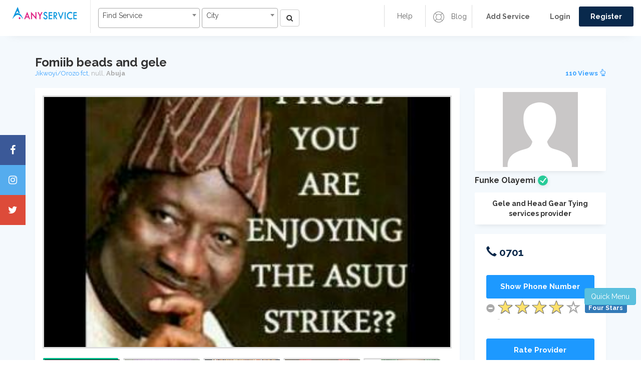

--- FILE ---
content_type: text/html; charset=UTF-8
request_url: https://anyservice.ng/services/1196/Fomiib-beads-and-gele
body_size: 17933
content:
<!DOCTYPE html>
<html lang="en">
   <head>
      <meta charset="UTF-8">
     <title>Fomiib beads and gele, use the professional services of Funke Olayemi |  Anyservice null, Abuja state</title>
	 <link rel="canonical" href="https://anyservice.ng/services/1196/Fomiib-beads-and-gele">
 <link rel="shortcut icon" href="/images/icon.png">
 <meta name="robots" content="index,follow"/>
<meta property="og:title" content="Fomiib beads and gele" />
<meta property="og:image" content="/upload/images/536994_631730683524280_1411353159_n.jpg" />
 <meta property="og:url" content="https://anyservice.ng/services/1196/Fomiib-beads-and-gele">
 <meta property="og:description" content="Fomiib beads and gele is a service1 provided by Funke Olayemi on anyservice, Am a professional beader and Gele (auto-gele)At fomiib we specialize on making a standard and unique designs for you to rock to that special OWAMBE.We&#039;re always @ your Service.">
 
 <script async src="https://pagead2.googlesyndication.com/pagead/js/adsbygoogle.js?client=ca-pub-3791929669591637"
     crossorigin="anonymous"></script>
 
 <script async src="https://pagead2.googlesyndication.com/pagead/js/adsbygoogle.js"></script>
<script>
  (adsbygoogle = window.adsbygoogle || []).push({
    google_ad_client: "ca-pub-3791929669591637",
    enable_page_level_ads: true
  });
</script>

 <style>
                         .newh2 {
  overflow: hidden;
  width: 100%;
  display: -webkit-box;
  -webkit-line-clamp: 2;
  -webkit-box-orient: vertical;
}

      .newh3 {
  overflow: hidden;
  width: 100%; 
  -webkit-line-clamp: 4;
  -webkit-box-orient: vertical;
}

                     </style>

<meta name="keywords" content="Beauty and Fashion services in anyservice Nigeria, electricians in anyservice.ng, hair dresser, phone repairs, car repairs, laptop repairs, legal practitioners, plumber, clothing, hair stylist 
Artisans in Nigeria, Gele and Head Gear Tying service1 providers in anyservice, Home Services, Electronics & Appliances, Mechanical And Fabrication, Event Planning Services " />
<meta name="description" content="Fomiib beads and gele is a service1 provided by Funke Olayemi on anyservice, Am a professional beader and Gele (auto-gele)At fomiib we specialize on making a standard and unique designs for you to rock to that special OWAMBE.We&#039;re always @ your Service.">

      <meta http-equiv="X-UA-Compatible" content="IE=edge">
      <!--enable mobile device-->
      <meta name="viewport" content="width=device-width, initial-scale=1">
     <!--fontawesome css-->
      <!-- <link defer rel="stylesheet" href="/newFiles/css/font-awesome.min.css"> -->
      <!-- <link rel="stylesheet" href="https://cdnjs.cloudflare.com/ajax/libs/font-awesome/5.15.3/css/fontawesome.min.css" integrity="sha512-OdEXQYCOldjqUEsuMKsZRj93Ht23QRlhIb8E/X0sbwZhme8eUw6g8q7AdxGJKakcBbv7+/PX0Gc2btf7Ru8cZA==" crossorigin="anonymous" referrerpolicy="no-referrer" /> -->
      <!-- <link rel="stylesheet" href="https://cdn.jsdelivr.net/npm/@fortawesome/fontawesome-free@5.15.3/css/fontawesome.min.css" integrity="undefined" crossorigin="anonymous"> -->
      <!--bootstrap css-->
      <!-- <link rel="stylesheet" href="/newFiles/css/bootstrap.min.css"> -->
      <!-- <link defer rel="stylesheet" href="https://maxcdn.bootstrapcdn.com/bootstrap/3.3.7/css/bootstrap.min.css" integrity="sha384-BVYiiSIFeK1dGmJRAkycuHAHRg32OmUcww7on3RYdg4Va+PmSTsz/K68vbdEjh4u" crossorigin="anonymous"> -->
      <!--main css-->
      <!-- <link defer rel="stylesheet" href="/newFiles/css/style.css"> -->
      <!--responsive css-->
      <!-- <link defer rel="stylesheet" href="/newFiles/css/responsive.css"> -->
      <!-- <link rel="stylesheet" href="/newFiles/css/anyservice.ng_critical_min.css"> -->
      <link rel="stylesheet" href="/newFiles/css/anyservice.ng_app_min.css">
	  
	  <!--main js--> 
	  <!-- <script src="/newFiles/js/jquery-1.12.4.min.js"></script>  -->
      <script src="https://code.jquery.com/jquery-1.12.4.min.js" integrity="sha256-ZosEbRLbNQzLpnKIkEdrPv7lOy9C27hHQ+Xp8a4MxAQ=" crossorigin="anonymous"></script>
      <!--bootstrap js--> 
      <!-- <script src="/newFiles/js/bootstrap.min.js"></script>  -->
      <script defer src="https://maxcdn.bootstrapcdn.com/bootstrap/3.3.7/js/bootstrap.min.js" integrity="sha384-Tc5IQib027qvyjSMfHjOMaLkfuWVxZxUPnCJA7l2mCWNIpG9mGCD8wGNIcPD7Txa" crossorigin="anonymous"></script>
	  
	  <!-- <link defer href="https://cdnjs.cloudflare.com/ajax/libs/select2/4.0.6-rc.0/css/select2.min.css" rel="stylesheet" /> -->
<script defer src="https://cdnjs.cloudflare.com/ajax/libs/select2/4.0.6-rc.0/js/select2.min.js"></script>

	
	<script defer>
$(document).ready(function() {
    $('.js-example-basic-single').select2();
	$('.js-example-basic-single1').select2();
});
</script>	    
		
		<!-----------for rating-------------------->
<link rel="stylesheet" href="https://cdnjs.cloudflare.com/ajax/libs/bootstrap-star-rating/4.0.2/css/star-rating.min.css" />
<script src="https://cdnjs.cloudflare.com/ajax/libs/bootstrap-star-rating/4.0.2/js/star-rating.min.js"></script>
<!-----------rating  End-------------------->
		<style>
		.span-f{
			float:right
		}
		.p-events{
			pointer-events:none;
		}
		.chat-butt{
			background:#1d99ff;color:white;
		}
		.chat-butt:hover{
			color:white;
		}
		.like-list ul li{
			margin-right:5px;
		}
		.last-li{
			margin-left:14px;
		}
		.p-img{
			text-align:center;
		}
		.price-box-right a{
			background:#1d99ff;
		}
		.rate-button
		{
			background:#1d99ff
		}
		.price-box-right h5{
			color:rgb(29, 153, 255);
		}
		.tag-header{
			text-align:center;margin:10px;
		}
		.prod-btn a{
			margin:5px;
		}
		.safety-tips{
			color:#626262;
		}
		.feed-back-form{
			display:none;
		}
		.product-content{
			margin-top:5px;
		}
		.d-ul{
			padding-right:10px;
		}
		.product-content i{
			color:#f8ce0b;
		}
		.comment-span{
			cursor:pointer;
		}
		.comment-img{
			width:50px;height:50px;
		}
		.comment-img img{
			width:100%;height:100%;
		}
		.service1-H1{
			font-size:20px;
		}
		.stuff-butt{
			float:left;
		}
		
		.service1-H1 {
    display: flex;
    justify-content: space-between; /* pushes title left, badge right */
    align-items: center;
    font-size: 24px;
    font-weight: bold;
}

/* style the badge */
.badge-level {
    font-size: 14px;
    padding: 6px 10px;
    border-radius: 12px;
    background-color: #007bff; /* default color */
    color: #fff;
    white-space: nowrap;
}

		</style>
   </head>
   <body>
      <script>
  window.fbAsyncInit = function() {
    FB.init({
      appId      : '{588738994984886}',
      cookie     : true,
      xfbml      : true,
      version    : '{v3.3}'
    });
      
    FB.AppEvents.logPageView();   
      
  };

  (function(d, s, id){
     var js, fjs = d.getElementsByTagName(s)[0];
     if (d.getElementById(id)) {return;}
     js = d.createElement(s); js.id = id;
     js.src = "https://connect.facebook.net/en_US/sdk.js";
     fjs.parentNode.insertBefore(js, fjs);
   }(document, 'script', 'facebook-jssdk'));
</script>

<script>
    var csrftoken = 'VVP4qCnY4069KkAI6NxSgiVZ8hYGgxNYbjA5wM3W';
	var linkingPage = "https://anyservice.ng/services/1196/Fomiib-beads-and-gele";//used for TA
</script>
<style>
.adContainer {
  position: relative;
}
.adContainer .btn {
  position: absolute;
  left: 0%;
}
</style>
<style>
 
@media (max-width: 1020px){
	.icon-bar {
		display:none;
	}
}
.icon-bar {
  position: fixed;
  top: 50%;
  z-index:1500;
  -webkit-transform: translateY(-50%);
  -ms-transform: translateY(-50%);
  transform: translateY(-50%);
}

.icon-bar a {
  display: block;
  text-align: center;
  padding: 16px;
  transition: all 0.3s ease;
  color: white;
  font-size: 20px;
}

.icon-bar a:hover {
  background-color: #000;
}

.facebook {
  background: #3B5998;
  color: white;
}

.twitter {
  background: #55ACEE;
  color: white;
}

.google {
  background: #dd4b39;
  color: white;
}

.linkedin {
  background: #007bb5;
  color: white;
}

.youtube {
  background: #bb0000;
  color: white;
}

.content {
  margin-left: 75px;
  font-size: 30px;
}
#logout-form{
	display: none;
}

.select2-container .select2-selection {
  height: 40px; 
}
</style>
	  
			 <header class="top-head">
         <!-- Static navbar -->
         <nav class="navbar navbar-default">
            <div class="container-fluid">
               <div class="row">
                  <div class="col-md-7 col-sm-12 left-rs">
                     <div class="navbar-header">
                        <button type="button" id="top-menu" class="navbar-toggle collapsed" data-toggle="collapse" data-target="#navbar" aria-expanded="false"> 
                        <span class="sr-only">Toggle navigation</span> 
                        <span class="icon-bar"></span> 
                        <span class="icon-bar"></span> 
                        <span class="icon-bar"></span> 
                        </button>
                       <h1> <a href="/" class="navbar-brand"><img src="/images/logo.png" alt="anyservice.ng" /></a></h1>
                     </div> 
                     <form class="navbar-form navbar-left web-sh" action="https://anyservice.ng/searchresults" method="post">
                        <div class="form">
					   <img src="/images/icon.png" alt="anyservice img"/> 
					   <input type="hidden" name="_token" value="VVP4qCnY4069KkAI6NxSgiVZ8hYGgxNYbjA5wM3W">
                           <select class="js-example-basic-single1" name="service" style="width:40%;" >
						  <option value="AL">Find Service</option>
							...
										       <option value="Actor">Actor</option>
					   				       <option value="Advertising Agency">Advertising Agency</option>
					   				       <option value="Affiliate Marketing">Affiliate Marketing</option>
					   				       <option value="Airport Pickup">Airport Pickup</option>
					   				       <option value="Aluminium &amp; Metallic Fabrication">Aluminium &amp; Metallic Fabrication</option>
					   				       <option value="Animal Feed Processor">Animal Feed Processor</option>
					   				       <option value="Architect">Architect</option>
					   				       <option value="Artist (Fine and Applied)">Artist (Fine and Applied)</option>
					   				       <option value="Bartender or Waiter or Waitress">Bartender or Waiter or Waitress</option>
					   				       <option value="Bead Maker">Bead Maker</option>
					   				       <option value="Birthdays">Birthdays</option>
					   				       <option value="Body Guard">Body Guard</option>
					   				       <option value="Borehole Drilling &amp; Water Treatment">Borehole Drilling &amp; Water Treatment</option>
					   				       <option value="Branding - Business or Personal">Branding - Business or Personal</option>
					   				       <option value="Bricklayer &amp; Mason">Bricklayer &amp; Mason</option>
					   				       <option value="Building Carpentry">Building Carpentry</option>
					   				       <option value="Building Engineer">Building Engineer</option>
					   				       <option value="Business &amp; Company Registration">Business &amp; Company Registration</option>
					   				       <option value="Business Branding">Business Branding</option>
					   				       <option value="Business Training and Consultancy">Business Training and Consultancy</option>
					   				       <option value="Cake Baking">Cake Baking</option>
					   				       <option value="Car &amp; Personal Driver">Car &amp; Personal Driver</option>
					   				       <option value="Car Air Conditioner (AC) Electrician">Car Air Conditioner (AC) Electrician</option>
					   				       <option value="Car and Auto Electrician">Car and Auto Electrician</option>
					   				       <option value="Car Hire">Car Hire</option>
					   				       <option value="Car Painting">Car Painting</option>
					   				       <option value="Car Repair &amp; Mechanic">Car Repair &amp; Mechanic</option>
					   				       <option value="Car Wash">Car Wash</option>
					   				       <option value="Carpenter &amp; Furniture Maker">Carpenter &amp; Furniture Maker</option>
					   				       <option value="Catering">Catering</option>
					   				       <option value="CCTV &amp; Security Installation">CCTV &amp; Security Installation</option>
					   				       <option value="Chef">Chef</option>
					   				       <option value="Cloth Branding">Cloth Branding</option>
					   				       <option value="Comedian &amp; MC">Comedian &amp; MC</option>
					   				       <option value="Computer Centre &amp; Cyber Cafe">Computer Centre &amp; Cyber Cafe</option>
					   				       <option value="Computer Repairs">Computer Repairs</option>
					   				       <option value="Conference">Conference</option>
					   				       <option value="Content Writer &amp; Editor">Content Writer &amp; Editor</option>
					   				       <option value="Dancer">Dancer</option>
					   				       <option value="Day Care">Day Care</option>
					   				       <option value="Delivery and Courier Services">Delivery and Courier Services</option>
					   				       <option value="Dentist">Dentist</option>
					   				       <option value="Disc Jockey (DJ)">Disc Jockey (DJ)</option>
					   				       <option value="Driving School">Driving School</option>
					   				       <option value="Dry Cleaning">Dry Cleaning</option>
					   				       <option value="DSTV &amp; GOtv &amp; Cable Technician">DSTV &amp; GOtv &amp; Cable Technician</option>
					   				       <option value="Electronics Repair Electrician">Electronics Repair Electrician</option>
					   				       <option value="Epoxy Flooring">Epoxy Flooring</option>
					   				       <option value="Errand Boy or Girl">Errand Boy or Girl</option>
					   				       <option value="Event &amp; Wedding Rentals">Event &amp; Wedding Rentals</option>
					   				       <option value="Event Cleaning">Event Cleaning</option>
					   				       <option value="Event Decoration">Event Decoration</option>
					   				       <option value="Event Planner">Event Planner</option>
					   				       <option value="Extra Moral Classes">Extra Moral Classes</option>
					   				       <option value="Eye Doctor">Eye Doctor</option>
					   				       <option value="Fashion Class">Fashion Class</option>
					   				       <option value="Fashion Designer">Fashion Designer</option>
					   				       <option value="Financial Auditor">Financial Auditor</option>
					   				       <option value="Food Delivery or Shopping">Food Delivery or Shopping</option>
					   				       <option value="Food Processing">Food Processing</option>
					   				       <option value="Fumigation &amp; Pest Control">Fumigation &amp; Pest Control</option>
					   				       <option value="Gardener">Gardener</option>
					   				       <option value="Gardener">Gardener</option>
					   				       <option value="Gele and Head Gear Tying">Gele and Head Gear Tying</option>
					   				       <option value="Generator Repairs">Generator Repairs</option>
					   				       <option value="Graphics Designer &amp; 3D Animation">Graphics Designer &amp; 3D Animation</option>
					   				       <option value="Gym and Fitness Trainer">Gym and Fitness Trainer</option>
					   				       <option value="Herbalist or Traditional Doctor">Herbalist or Traditional Doctor</option>
					   				       <option value="Home &amp; Office Cleaning">Home &amp; Office Cleaning</option>
					   				       <option value="Home Wiring Electrician">Home Wiring Electrician</option>
					   				       <option value="House &amp; Estate Agents">House &amp; Estate Agents</option>
					   				       <option value="House painting">House painting</option>
					   				       <option value="House Roofing">House Roofing</option>
					   				       <option value="Industrial Machine Engineer">Industrial Machine Engineer</option>
					   				       <option value="Interior &amp; Exterior Decoration">Interior &amp; Exterior Decoration</option>
					   				       <option value="Interpreter or Translator">Interpreter or Translator</option>
					   				       <option value="IT &amp; Computer Class">IT &amp; Computer Class</option>
					   				       <option value="IT Services">IT Services</option>
					   				       <option value="Job Vacancy">Job Vacancy</option>
					   				       <option value="Keke Repair">Keke Repair</option>
					   				       <option value="Land Surveyor">Land Surveyor</option>
					   				       <option value="Language Class">Language Class</option>
					   				       <option value="Lawyer &amp; Legal Assistant">Lawyer &amp; Legal Assistant</option>
					   				       <option value="Maid &amp; House Servant">Maid &amp; House Servant</option>
					   				       <option value="Makeup &amp; Beauty Class">Makeup &amp; Beauty Class</option>
					   				       <option value="Makeup Artist">Makeup Artist</option>
					   				       <option value="Manicurist &amp; Pedicurist">Manicurist &amp; Pedicurist</option>
					   				       <option value="Manual Labour">Manual Labour</option>
					   				       <option value="Manual Labour">Manual Labour</option>
					   				       <option value="Massage and Spa">Massage and Spa</option>
					   				       <option value="Medical Doctor">Medical Doctor</option>
					   				       <option value="Medical Laboratory">Medical Laboratory</option>
					   				       <option value="Medical Scan">Medical Scan</option>
					   				       <option value="Men Salon &amp; Barber">Men Salon &amp; Barber</option>
					   				       <option value="Mobile Phone Repairs">Mobile Phone Repairs</option>
					   				       <option value="Model">Model</option>
					   				       <option value="Motorcycle Mechanic">Motorcycle Mechanic</option>
					   				       <option value="Music &amp; Movie Production">Music &amp; Movie Production</option>
					   				       <option value="Music Teachers">Music Teachers</option>
					   				       <option value="Nanny and Baby Sitting">Nanny and Baby Sitting</option>
					   				       <option value="Nurse">Nurse</option>
					   				       <option value="Nutritionist or Dietitian">Nutritionist or Dietitian</option>
					   				       <option value="Online Recharge and Subscription">Online Recharge and Subscription</option>
					   				       <option value="Other Domestic Services">Other Domestic Services</option>
					   				       <option value="Other Educationals">Other Educationals</option>
					   				       <option value="Other Estate Services">Other Estate Services</option>
					   				       <option value="Other Event Sevices">Other Event Sevices</option>
					   				       <option value="Other Mechanical Services">Other Mechanical Services</option>
					   				       <option value="Other Mobile Services">Other Mobile Services</option>
					   				       <option value="Other Services">Other Services</option>
					   				       <option value="Other Taxi Services">Other Taxi Services</option>
					   				       <option value="Others Auto Repairs">Others Auto Repairs</option>
					   				       <option value="Others Beauty Services">Others Beauty Services</option>
					   				       <option value="Panel Beater">Panel Beater</option>
					   				       <option value="Pharmacist">Pharmacist</option>
					   				       <option value="Photography &amp; Videography">Photography &amp; Videography</option>
					   				       <option value="Plumbing">Plumbing</option>
					   				       <option value="POP Installation">POP Installation</option>
					   				       <option value="Presenter">Presenter</option>
					   				       <option value="Printer">Printer</option>
					   				       <option value="Property Caretakers">Property Caretakers</option>
					   				       <option value="Property Lawyers">Property Lawyers</option>
					   				       <option value="Psychologist &amp; Counselor">Psychologist &amp; Counselor</option>
					   				       <option value="Quantity Surveyor">Quantity Surveyor</option>
					   				       <option value="Quick Taxi">Quick Taxi</option>
					   				       <option value="Refrigerator and AC Repairs">Refrigerator and AC Repairs</option>
					   				       <option value="Sales Representative">Sales Representative</option>
					   				       <option value="Secretary &amp; Receptionist &amp; Clerk">Secretary &amp; Receptionist &amp; Clerk</option>
					   				       <option value="Security or Gate Man">Security or Gate Man</option>
					   				       <option value="Shipping &amp; Freight Forwarding">Shipping &amp; Freight Forwarding</option>
					   				       <option value="Shoe Maker or Cobbler">Shoe Maker or Cobbler</option>
					   				       <option value="Singer">Singer</option>
					   				       <option value="Social Media Influencer">Social Media Influencer</option>
					   				       <option value="Social Media Manager">Social Media Manager</option>
					   				       <option value="Software Developer">Software Developer</option>
					   				       <option value="Solar &amp; Inverter Installation">Solar &amp; Inverter Installation</option>
					   				       <option value="Sound Engineer">Sound Engineer</option>
					   				       <option value="Special Subject Teachers">Special Subject Teachers</option>
					   				       <option value="Stamp &amp; Award &amp; Seal Maker">Stamp &amp; Award &amp; Seal Maker</option>
					   				       <option value="Tailor">Tailor</option>
					   				       <option value="Tile Installation">Tile Installation</option>
					   				       <option value="Travel Agent">Travel Agent</option>
					   				       <option value="Truck &amp; Trailer Hire">Truck &amp; Trailer Hire</option>
					   				       <option value="Trucks And Trailers Mechanic">Trucks And Trailers Mechanic</option>
					   				       <option value="Usher &amp; Event Staffing">Usher &amp; Event Staffing</option>
					   				       <option value="Veterinarian">Veterinarian</option>
					   				       <option value="VIP Cab">VIP Cab</option>
					   				       <option value="Vulcanizer">Vulcanizer</option>
					   				       <option value="Wall paper &amp; 3D Wall panel Installation">Wall paper &amp; 3D Wall panel Installation</option>
					   				       <option value="Web Designer &amp; Developer">Web Designer &amp; Developer</option>
					   				       <option value="Wedding">Wedding</option>
					   				       <option value="Welding Fabrication">Welding Fabrication</option>
					   				       <option value="Wheel Balancing and Alignment">Wheel Balancing and Alignment</option>
					   				       <option value="Women Salon &amp; Hair Stylist">Women Salon &amp; Hair Stylist</option>
					   						</select>
 						
						<select class="js-example-basic-single" name="city" style="width:30%;">
						  <option value="AL"> City</option>
							...
						 				       <option value="Aba">Aba</option>
					   				       <option value="Abakaliki">Abakaliki</option>
					   				       <option value="Abakpa">Abakpa</option>
					   				       <option value="Abeokuta">Abeokuta</option>
					   				       <option value="Abuja City Centre">Abuja City Centre</option>
					   				       <option value="Abule Egba">Abule Egba</option>
					   				       <option value="Ado Ekiti">Ado Ekiti</option>
					   				       <option value="Afikpo">Afikpo</option>
					   				       <option value="Agbado &amp; Oke-Odo">Agbado &amp; Oke-Odo</option>
					   				       <option value="Agbor">Agbor</option>
					   				       <option value="Agboyi &amp; Iketu">Agboyi &amp; Iketu</option>
					   				       <option value="Agege">Agege</option>
					   				       <option value="Agidingbi">Agidingbi</option>
					   				       <option value="Ajah">Ajah</option>
					   				       <option value="Ajeromi-Ifelodun">Ajeromi-Ifelodun</option>
					   				       <option value="Akure">Akure</option>
					   				       <option value="Akwanga">Akwanga</option>
					   				       <option value="Alimosho">Alimosho</option>
					   				       <option value="Amuwo-Odofin">Amuwo-Odofin</option>
					   				       <option value="Ankpa">Ankpa</option>
					   				       <option value="Apapa">Apapa</option>
					   				       <option value="Apo &amp; Apo Extension">Apo &amp; Apo Extension</option>
					   				       <option value="Area 1">Area 1</option>
					   				       <option value="Asaba">Asaba</option>
					   				       <option value="Asokoro">Asokoro</option>
					   				       <option value="Auchi">Auchi</option>
					   				       <option value="Awka">Awka</option>
					   				       <option value="Awoyaya">Awoyaya</option>
					   				       <option value="Badagry">Badagry</option>
					   				       <option value="Barnawa &amp; Kakuri">Barnawa &amp; Kakuri</option>
					   				       <option value="Bauchi">Bauchi</option>
					   				       <option value="Bende">Bende</option>
					   				       <option value="Benin City">Benin City</option>
					   				       <option value="Bida">Bida</option>
					   				       <option value="Birnin Kebbi">Birnin Kebbi</option>
					   				       <option value="Biu">Biu</option>
					   				       <option value="Bonny Island">Bonny Island</option>
					   				       <option value="Brass">Brass</option>
					   				       <option value="Bwari">Bwari</option>
					   				       <option value="Calabar Municipality">Calabar Municipality</option>
					   				       <option value="Calabar South">Calabar South</option>
					   				       <option value="Central Business District">Central Business District</option>
					   				       <option value="Costain">Costain</option>
					   				       <option value="Damaturu">Damaturu</option>
					   				       <option value="Daura">Daura</option>
					   				       <option value="Dutse">Dutse</option>
					   				       <option value="Egbeda">Egbeda</option>
					   				       <option value="Elele">Elele</option>
					   				       <option value="Emene">Emene</option>
					   				       <option value="Enugu City">Enugu City</option>
					   				       <option value="Epe">Epe</option>
					   				       <option value="Festac Town">Festac Town</option>
					   				       <option value="Funtua">Funtua</option>
					   				       <option value="Garki Area 1 - 11">Garki Area 1 - 11</option>
					   				       <option value="Gboko">Gboko</option>
					   				       <option value="Gombe">Gombe</option>
					   				       <option value="Gusau">Gusau</option>
					   				       <option value="Gwagwalada">Gwagwalada</option>
					   				       <option value="Gwarinpa">Gwarinpa</option>
					   				       <option value="Ibadan">Ibadan</option>
					   				       <option value="Ifako-Ijaiye">Ifako-Ijaiye</option>
					   				       <option value="Igwuruta">Igwuruta</option>
					   				       <option value="Ijanikin">Ijanikin</option>
					   				       <option value="Ijebu Ode">Ijebu Ode</option>
					   				       <option value="Ijora">Ijora</option>
					   				       <option value="Ikeja">Ikeja</option>
					   				       <option value="Ikorodu">Ikorodu</option>
					   				       <option value="Ikot Ekpene">Ikot Ekpene</option>
					   				       <option value="Ikotun &amp; Igando">Ikotun &amp; Igando</option>
					   				       <option value="Ikoyi">Ikoyi</option>
					   				       <option value="Ile-Ife">Ile-Ife</option>
					   				       <option value="Ilesha">Ilesha</option>
					   				       <option value="Ilorin">Ilorin</option>
					   				       <option value="Ilupeju">Ilupeju</option>
					   				       <option value="Ipaja">Ipaja</option>
					   				       <option value="Isheri">Isheri</option>
					   				       <option value="Iwo">Iwo</option>
					   				       <option value="Iyana Iba">Iyana Iba</option>
					   				       <option value="Iyana Ipaja">Iyana Ipaja</option>
					   				       <option value="Jabi &amp; Utako">Jabi &amp; Utako</option>
					   				       <option value="Jalingo">Jalingo</option>
					   				       <option value="Jimeta">Jimeta</option>
					   				       <option value="Jos North">Jos North</option>
					   				       <option value="Jos South">Jos South</option>
					   				       <option value="Kaduna City">Kaduna City</option>
					   				       <option value="Kafanchan">Kafanchan</option>
					   				       <option value="Kano City">Kano City</option>
					   				       <option value="Karshi">Karshi</option>
					   				       <option value="Katsina">Katsina</option>
					   				       <option value="Kawo">Kawo</option>
					   				       <option value="Keffi">Keffi</option>
					   				       <option value="Kosofe">Kosofe</option>
					   				       <option value="Kubwa">Kubwa</option>
					   				       <option value="Kuje">Kuje</option>
					   				       <option value="Kumbotso">Kumbotso</option>
					   				       <option value="Kurudu">Kurudu</option>
					   				       <option value="Lafia">Lafia</option>
					   				       <option value="Lagos Island">Lagos Island</option>
					   				       <option value="Lagos Island">Lagos Island</option>
					   				       <option value="Lagos Mainland">Lagos Mainland</option>
					   				       <option value="Lekki">Lekki</option>
					   				       <option value="Lekki">Lekki</option>
					   				       <option value="Lokoja">Lokoja</option>
					   				       <option value="Lugbe">Lugbe</option>
					   				       <option value="Magodo">Magodo</option>
					   				       <option value="Maiduguri">Maiduguri</option>
					   				       <option value="Makurdi">Makurdi</option>
					   				       <option value="Maryland">Maryland</option>
					   				       <option value="Mile 12">Mile 12</option>
					   				       <option value="Minna">Minna</option>
					   				       <option value="Mpape">Mpape</option>
					   				       <option value="Mubi">Mubi</option>
					   				       <option value="Murtala Muhammed International Airport">Murtala Muhammed International Airport</option>
					   				       <option value="Mushin">Mushin</option>
					   				       <option value="Ngwo">Ngwo</option>
					   				       <option value="Nkpor">Nkpor</option>
					   				       <option value="Nnewi">Nnewi</option>
					   				       <option value="Nsukka">Nsukka</option>
					   				       <option value="Nyanya &amp; Mararaba">Nyanya &amp; Mararaba</option>
					   				       <option value="Obosi">Obosi</option>
					   				       <option value="Obudu">Obudu</option>
					   				       <option value="Offa">Offa</option>
					   				       <option value="Ogba">Ogba</option>
					   				       <option value="Ogba">Ogba</option>
					   				       <option value="Ogbomosho">Ogbomosho</option>
					   				       <option value="Ogoja">Ogoja</option>
					   				       <option value="Ohafia">Ohafia</option>
					   				       <option value="Ojodu &amp; Berger">Ojodu &amp; Berger</option>
					   				       <option value="Ojoo">Ojoo</option>
					   				       <option value="Ojota">Ojota</option>
					   				       <option value="Okene">Okene</option>
					   				       <option value="Okigwe">Okigwe</option>
					   				       <option value="Okokomaiko">Okokomaiko</option>
					   				       <option value="Ondo">Ondo</option>
					   				       <option value="Onitsha">Onitsha</option>
					   				       <option value="Orile">Orile</option>
					   				       <option value="Orlu">Orlu</option>
					   				       <option value="Oshodi &amp; Isolo">Oshodi &amp; Isolo</option>
					   				       <option value="Oshogbo">Oshogbo</option>
					   				       <option value="Ota">Ota</option>
					   				       <option value="Other Parts of Anambra">Other Parts of Anambra</option>
					   				       <option value="Other Parts of Lagos">Other Parts of Lagos</option>
					   				       <option value="Other Parts of Ogun">Other Parts of Ogun</option>
					   				       <option value="Other Parts of Rivers">Other Parts of Rivers</option>
					   				       <option value="Otukpo">Otukpo</option>
					   				       <option value="Owerri">Owerri</option>
					   				       <option value="Owo">Owo</option>
					   				       <option value="Oyigbo">Oyigbo</option>
					   				       <option value="Oyo">Oyo</option>
					   				       <option value="Pankshin">Pankshin</option>
					   				       <option value="Port Harcourt">Port Harcourt</option>
					   				       <option value="Potiskum">Potiskum</option>
					   				       <option value="Sabo">Sabo</option>
					   				       <option value="Sagamu">Sagamu</option>
					   				       <option value="Sapele">Sapele</option>
					   				       <option value="Satellite Town">Satellite Town</option>
					   				       <option value="Shasha">Shasha</option>
					   				       <option value="Shendam">Shendam</option>
					   				       <option value="Sokoto City">Sokoto City</option>
					   				       <option value="Somolu">Somolu</option>
					   				       <option value="Suleja">Suleja</option>
					   				       <option value="Surulere">Surulere</option>
					   				       <option value="Ugep">Ugep</option>
					   				       <option value="Ughelli">Ughelli</option>
					   				       <option value="Umuahia">Umuahia</option>
					   				       <option value="Uyo">Uyo</option>
					   				       <option value="Victoria Island">Victoria Island</option>
					   				       <option value="Warri">Warri</option>
					   				       <option value="Wudil">Wudil</option>
					   				       <option value="Wukari">Wukari</option>
					   				       <option value="Wuse &amp; Maitama">Wuse &amp; Maitama</option>
					   				       <option value="Yaba">Yaba</option>
					   				       <option value="Yenagoa">Yenagoa</option>
					   				       <option value="Yola">Yola</option>
					   				       <option value="Zaria">Zaria</option>
					   					  				       <option value="Abia">Abia</option>
					   				       <option value="Abuja">Abuja</option>
					   				       <option value="Adamawa">Adamawa</option>
					   				       <option value="Akwa Ibom">Akwa Ibom</option>
					   				       <option value="Anambra">Anambra</option>
					   				       <option value="Bauchi">Bauchi</option>
					   				       <option value="Bayelsa">Bayelsa</option>
					   				       <option value="Benue">Benue</option>
					   				       <option value="Borno">Borno</option>
					   				       <option value="Cross River">Cross River</option>
					   				       <option value="Delta">Delta</option>
					   				       <option value="Ebonyi">Ebonyi</option>
					   				       <option value="Edo">Edo</option>
					   				       <option value="Ekiti">Ekiti</option>
					   				       <option value="Enugu">Enugu</option>
					   				       <option value="Gombe">Gombe</option>
					   				       <option value="Imo">Imo</option>
					   				       <option value="Jigawa">Jigawa</option>
					   				       <option value="Kaduna">Kaduna</option>
					   				       <option value="Kano">Kano</option>
					   				       <option value="Katsina">Katsina</option>
					   				       <option value="Kebbi">Kebbi</option>
					   				       <option value="Kogi">Kogi</option>
					   				       <option value="Kwara">Kwara</option>
					   				       <option value="Lagos">Lagos</option>
					   				       <option value="Nassarawa">Nassarawa</option>
					   				       <option value="Niger">Niger</option>
					   				       <option value="Ogun">Ogun</option>
					   				       <option value="Ondo">Ondo</option>
					   				       <option value="Osun">Osun</option>
					   				       <option value="Oyo">Oyo</option>
					   				       <option value="Plateau">Plateau</option>
					   				       <option value="Rivers">Rivers</option>
					   				       <option value="Sokoto">Sokoto</option>
					   				       <option value="Taraba">Taraba</option>
					   				       <option value="Yobe">Yobe</option>
					   				       <option value="Zamfara">Zamfara</option>
					   					   
						</select>
						<button type="submit" class="btn btn-default" aria-label="Left Align">
							<i class="fa fa-search" aria-hidden="true"></i>
						</button>
						
                        </div>
                     </form>
                  </div>
                  <div class="col-md-5 col-sm-12">
                     <div class="right-nav">
                        <div class="login-sr">
                           <div class="login-signup">
                              <ul>
							  								   <li> <a href="/post_ad">  <b>Add Service</b> </a> </li>
								  <li><a href="/login">  <b>Login</b></a></li>
                                 <li><a class="custom-b" href="/register"> <b>Register</b></a></li>
							  							   
							 </ul>
                           </div>
                        </div>
                        <div class="help-r hidden-xs">
                           <div class="help-box">
                              <ul>
                                <li><a href="/blog"><img class="h-i" src="/newFiles/images/help-icon.png" alt="" /> Blog</a></li>
                              </ul>
                           </div>
                        </div>
                        <div class="nav-b hidden-xs">
                           <div class="nav-box">
                              <ul>
 								  <li><a href="/Frequently-Asked-Questions">Help</a></li>
                              </ul>
                           </div>
                        </div>
                     </div>
                  </div>
               </div>
            </div>
            <!--/.container-fluid --> 
         </nav>
      </header>
	   <div id="sidebar" class="top-nav">
         <ul id="sidebar-nav" class="sidebar-nav">
		 <li><a href="/">Home</a></li>
		  								   <li> <a href="/post_ad">  <b>Add Service</b> </a> </li>
								  <li><a href="/login">  <b>Login</b></a></li>
                                 <li><a class="custom-b" href="/register"> <b>Register</b></a></li>
							   		  <li><a href="/blog">Blog</a></li>
		  <li><a href="/service-providers-and-artisans">Service Providers</a></li>
		  <li><a href="/pricing">Place Banner Ad</a></li>
		  <li><a href="/knowledge-base">knowledge base</a></li>
		  <li><a href="/#" data-toggle="modal" data-target="#modal-Feedback">Message Us/Feedback</a></li>
            <li><a href="/Frequently-Asked-Questions">Help</a></li>
            <li><a href="/How-it-works">How it works</a></li>
            <li><a href="Who-We-Are">Who We Are</a></li>
			<li><a href="/terms">Terms of Use</a></li>
         </ul>
      </div>	<!-- //header -->
								
	<div class="icon-bar">
  <a href="https://www.facebook.com/anyservice.ng" class="facebook"><i class="fa fa-facebook"></i></a> 
  <a href="https://instagram.com/@anyservice.ng_official" class="twitter"><i class="fa fa-instagram"></i></a> 
  <a href="https://twitter.com/@Anyserviceng" class="google"><i class="fa fa-twitter"></i></a> 
  <!--a href="#" class="youtube"><i class="fa fa-youtube"></i></a--> 
</div>

<div class="dropup" style="position: fixed; z-index:1500; right: 10px; top:80%;">
  <button class="btn btn-secondary btn-info dropdown-toggle" type="button" id="dropdownMenuButton" data-toggle="dropdown" aria-haspopup="true" aria-expanded="false">
    Quick Menu
  </button>
  <div class="dropdown-menu" aria-labelledby="dropdownMenuButton">
    <ul class="nav flex-column">
	  <!--li class="nav-item"><a href="https://api.whatsapp.com/send?phone=23407032319646">Search </a> </li-->
	  <li class="nav-item"><a href="/">Home </a> </li>
	  <li class="nav-item"><a href="post_ad">Add Service </a> </li>
	  		  <li class="nav-item"><a href="/login">Login </a> </li>
		  <li class="nav-item"><a href="register">Register </a> </li>
			
	  <li class="nav-item"><a href="/pricing">Place Advert </a> </li>
	  <li class="nav-item"><a href="/blog">Blog </a> </li>
	  <li class="nav-item"><a href="/Frequently-Asked-Questions">Help </a> </li>
	  <li class="nav-item"><a href="/How-it-works">How it Works</a> </li>
      <li class="nav-item"><a href="https://api.whatsapp.com/send?phone=23407032319646">Live Support </a> </li>
	 </ul>
  </div>
</div>     
      <div class="product-page-main">
         <div class="container">
            <div class="row">
               <div class="col-md-12">
                  <div class="prod-page-title">
                     <h1 class="service1-H1" style="color:brown"></h1><br>
                    <h1 class="service1-H1 d-flex justify-content-between align-items-center">
						<span>Fomiib beads and gele</span>
											</h1>

                     <p><span>Jikwoyi/Orozo fct,</span> null, <b>Abuja</b><span class="span-f"><b> <text id="ViewCOunt">109</text> Views</b> <i class="glyphicon glyphicon-hand-up"> </i></span></p>
                   </div>
               </div>
            </div>
            <div class="row">
               
               <div class="col-md-9 col-sm-8">
                  <div class="md-prod-page">
                     <div class="md-prod-page-in">
                        <div class="page-preview">
                           <div class="preview">
                              <div class="preview-pic tab-content">
							  							     									                                  <div class="tab-pane singllePictureDisplay active " id="pic-1"><img src="https://anyservice.ng/upload/images/536994_631730683524280_1411353159_n.jpg" alt="Fomiib beads and gele" /></div>
								 									                                  <div class="tab-pane singllePictureDisplay " id="pic-2"><img src="https://anyservice.ng/upload/images/20181123_130746.jpg" alt="Fomiib beads and gele" /></div>
								 									                                  <div class="tab-pane singllePictureDisplay " id="pic-3"><img src="https://anyservice.ng/upload/images/IMG_20180717_163147.jpg" alt="Fomiib beads and gele" /></div>
								 									                                  <div class="tab-pane singllePictureDisplay " id="pic-4"><img src="https://anyservice.ng/upload/images/IMG_20181011_191749.jpg" alt="Fomiib beads and gele" /></div>
								 									                                  <div class="tab-pane singllePictureDisplay " id="pic-5"><img src="https://anyservice.ng/upload/images/IMG_20181011_192649.jpg" alt="Fomiib beads and gele" /></div>
								  
                              </div>
							  <div class="navigation">
                                <ul class="preview-thumbnail nav nav-tabs">
								  								   
								  									 <li class="active "><a data-target="#pic-1" data-toggle="tab"><img src="https://anyservice.ng/upload/images/536994_631730683524280_1411353159_n.jpg" alt="Fomiib beads and gele img" /></a></li>
									  
								  									 <li class=""><a data-target="#pic-2" data-toggle="tab"><img src="https://anyservice.ng/upload/images/20181123_130746.jpg" alt="Fomiib beads and gele img" /></a></li>
									  
								  									 <li class=""><a data-target="#pic-3" data-toggle="tab"><img src="https://anyservice.ng/upload/images/IMG_20180717_163147.jpg" alt="Fomiib beads and gele img" /></a></li>
									  
								  									 <li class=""><a data-target="#pic-4" data-toggle="tab"><img src="https://anyservice.ng/upload/images/IMG_20181011_191749.jpg" alt="Fomiib beads and gele img" /></a></li>
									  
								  									 <li class=""><a data-target="#pic-5" data-toggle="tab"><img src="https://anyservice.ng/upload/images/IMG_20181011_192649.jpg" alt="Fomiib beads and gele img" /></a></li>
									 									  
								  </ul>
							 </div>
                           </div>
                        </div>
					      	
 						 
						
						 <div class="btn-dit-list clearfix">
                           <div class="left-dit-p">
                              <div class="prod-btn">
							  							  							                                   <a href="#" data-toggle="modal" data-target="#modal-like">Like <i class="glyphicon glyphicon-thumbs-up"></i> <span class="counter">0</span></a>
                                 <a href="#" data-toggle="modal" data-target="#modal-like">Dislike <i class="glyphicon glyphicon-thumbs-down"></i> <span class="counter">0</span></a>
                                 								 <button class="btn btn-sm chat-butt" data-toggle="modal" data-target="#modal-messaging"><i class="glyphicon glyphicon-folder-open"> </i>&nbsp Chat</button>
                               </div>
                           </div>
                           <div class="right-dit-p">
						   
                              <div class="like-list">
							    <ul>
								  <li class="li-share">Share with friends</li> 
                                    <li>
                                       <div class="im-b"><a class="facebook" href="https://www.facebook.com/sharer/sharer.php?u=https://anyservice.ng/services/1196/Fomiib-beads-and-gele" onclick="javascript:window.open(this.href, '', 'menubar=no,toolbar=no,height=600,width=600');return false;"><i style="color:#01b888;font-size:24px;" class="fa fa-facebook" aria-hidden="true"></i></a></div>
                                    </li>
                                    <li>
                                       <div class="im-b"><a class="twitter" href="https://twitter.com/intent/tweet?text=Fomiib+beads+and+gele&url=https://anyservice.ng/services/1196/Fomiib-beads-and-gele&" onclick="javascript:window.open(this.href, '', 'menubar=no,toolbar=no,height=600,width=600');return false;"><i style="color:#01b888;font-size:24px;" class="fa fa-twitter" aria-hidden="true"></i></a></div>
                                    </li> 
                                    <li>
                                       <div class="im-b"><a href="whatsapp://send?text=https://anyservice.ng/services/1196/Fomiib-beads-and-gele" data-action="share/whatsapp/share"><i style="color:#01b888;font-size:24px;" class="fa fa-whatsapp" aria-hidden="true"></i></a></div>
                                    </li>
                                    <li>
                                       <div class="im-b"><a class="googleplus" href="https://plus.google.com/share?url=https://anyservice.ng/services/1196/Fomiib-beads-and-gele" onclick="javascript:window.open(this.href, '', 'menubar=no,toolbar=no,height=600,width=600');return false;"><i style="color:#01b888;font-size:24px;margin-left:8px;margin-right:7px;" class="fa fa-google-plus" aria-hidden="true"></i></a></div>
                                    </li> 
									<li>
                                       <div class="im-b" class="last-li" onclick="copyServiceShareLink(1196)">Copy Link </div>
                                    </li>
                                    <input type="text" style="display:none" value="https://anyservice.ng/services/1196/Fomiib-beads-and-gele" id="serviceShareLink1196">
                                 </ul>
								  
                              </div>
                           </div>
                        </div>
                     </div><br>
                     <div class="description-box">
                        <div class="dex-a">
                           <h4>Description</h4>
                           <p>Am a professional beader and Gele (auto-gele)At fomiib we specialize on making a standard and unique designs for you to rock to that special OWAMBE.We&#039;re always @ your Service.</p>
                           <!--br>
                           <p>Small: H 25 cm / &Oslash; 12 cm</p>
                           <p>Large H 24 cm / &Oslash; 25 cm</p-->
                        </div>
                        <div class="spe-a">
                           <!--h4>Other Information</h4-->
                           <ul>
                              <li class="clearfix">
                                 <div class="col-md-4">
                                    <h5>Provider</h5>
                                 </div>
                                 <div class="col-md-8">
                                    <p>Funke Olayemi</p>
                                 </div>
                              </li>
							  <!--li class="clearfix">
                                 <div class="col-md-4">
                                    <h5>Email</h5>
                                 </div>
                                 <div class="col-md-8">
                                    <p>Funkyshowreal54@gmail.com</p>
                                 </div>
                              </li-->
                              <li class="clearfix">
                                 <div class="col-md-4">
                                    <h5>Category</h5>
                                 </div>
                                 <div class="col-md-8">
                                    <p>Beauty and Fashion</p>
                                 </div>
                              </li>
							  <li class="clearfix">
                                 <div class="col-md-4">
                                    <h5>Specialty</h5>
                                 </div>
                                 <div class="col-md-8">
                                    <p>Gele and Head Gear Tying</p>
                                 </div>
                              </li>
                              <li class="clearfix">
                                 <div class="col-md-4">
                                    <h5>Provides service at customer location</h5>
                                 </div>
                                 <div class="col-md-8">
                                    <p>Yes</p>
                                 </div>
                              </li>
							                                <li class="clearfix">
                                 <div class="col-md-4">
                                    <h5>Address</h5>
                                 </div>
                                 <div class="col-md-8">
                                    <p>Jikwoyi/Orozo fct</p>
                                 </div>
                              </li> 
                              <li class="clearfix">
                                 <div class="col-md-4">
                                    <h5>City</h5>
                                 </div>
                                 <div class="col-md-8">
                                    <p>null</p>
                                 </div>
                              </li> 
							  <li class="clearfix">
                                 <div class="col-md-4">
                                    <h5>State</h5>
                                 </div>
                                 <div class="col-md-8">
                                    <p>Abuja</p>
                                 </div>
                              </li>
								  
								  
									
									
                           </ul>
                        </div>
                     </div>
                  </div>
                  

               </div>
			   
			    <div class="col-md-3 col-sm-4">
                  <div class="left-profile-box-m prod-page">
                     <div class="pro-img p-img">
                        <img src="/upload/UserPictures/" alt="Fomiib beads and gele provider" onerror="this.onerror=null;this.src='/images/user.jpg';"/>
                     </div>
                     <div class="pof-text">
                        <h3>Funke Olayemi</h3>
                        <div class="check-box"></div>
                     </div>
					 <a href="#">Gele and Head Gear Tying services provider</a>
                     <!--a href="#">Visit profile</a-->
                  </div>
               </div>
               <div class="col-md-3 col-sm-4">
			     <div class="price-box-right">
                     <h3 data-last="07013954100" id="numberx">
    <i class="glyphicon glyphicon-earphone"></i> 0701
</h3>

<a id="button" style="background:#1d99ff;border-color:#1d99ff;" class="btn btn-danger callButton">
    Show Phone Number
</a>



						  <form action="https://anyservice.ng/posts" id="rating-form" method="POST">

                             <input type="hidden" name="_token" value="VVP4qCnY4069KkAI6NxSgiVZ8hYGgxNYbjA5wM3W">

                    
                                    <div class="rating">

                                        <input id="input-1" name="rate" class="rating rating-loading" data-min="0" data-max="5" data-step="1" value="3.9881" data-size="xs">
										<input type="hidden" name="userRating" required="" value="2">
										<input type="hidden" name="ServiceId" required="" value="1196">

                                        <br/>
									 
										<a href="/login" class="rate-button" class="btn btn-success" style="background:#1d99ff;border-color: #1d99ff;">Rate Provider</a>	                                        		
                                                                         </div>

                                    
                              
                            </form>
							<script type="text/javascript">
								$("#input-id").rating();
							</script>
                     <h5 style="color:#f16336;"><i class="fa fa-clock-o" aria-hidden="true"></i> Posted <strong> 30-Jul-19 14:11 </strong> </h5>
					 <a href="https://play.google.com/store/apps/details?id=com.obyno50.anyservice" style="padding:0px"> <img src="/images/appDownloadButton.png" alt="Click here to download Anyservice app from google playstore" width="300" height="95" /></a>   
                  </div>
				   <h4 class="tag-header"><b>Tags</b></h4>
				  <div class="prod-btn">
				      	  
							  
                                 
                            </div>
               </div>
			  
			  
			   <div class="col-md-3 col-sm-4">
			     <div class="price-box-right safety-tips">
						<h4><b>Safety Tips for Users</b></h4>
					 <li> Make sure to meet service provider in public place.</li>
					  <li>Do not pay before a service is rendered. </li>
					   <li> Conduct security checks on personal and home service providers.</li>
					   <li> Tell the service provider that you found him/here on anyservice.ng</li>
					   <li> Come back and rate service provider after he/she has rendered service.</li>
                  </div>
               </div>
			   
			    
			  <div class="col-md-12 col-sm-12"> <br>
			     <div class="pro-img">
                    <div class="panel with-nav-tabs panel-default">
					 
					
					<div class="about-box">
                                   
																					 <div class="alert alert-info" role="alert">
										<strong> 0 comment(s)</strong>  
									   </div> 
										
										  
											<!-- Hidden comments -->
											<div id="hidden-comments" style="display: none;">
																							</div>

											<!-- See More Button -->
												                                  </div>
                         
                           <ul class="nav nav-tabs pull-left" style="margin-top:20px">
                              <li class="active"><a href="#tab1default" data-toggle="tab"><strong>Related Services </strong></a></li> 
                           </ul> 
                        <div class="panel-body">
                           <div class="tab-content">
                              <div class="tab-pane fade in active" id="tab1default">
                                 <div class="product-box-main row">
								 									 <style>
                         .newh2 {
  overflow: hidden;
  width: 100%;
  display: -webkit-box;
  -webkit-line-clamp: 2;
  -webkit-box-orient: vertical;
}

      .newh3 {
  overflow: hidden;
  width: 100%; 
  -webkit-line-clamp: 4;
  -webkit-box-orient: vertical;
}

.product.ad {
    border: 3px solid gold;   /* or #f5b301 for golden orange */
    border-radius: 8px;
    box-shadow: 0 0 12px rgba(255, 165, 0, 0.3);
    padding: 10px;
}

.img-container {
    position: relative; /* allow absolute positioning inside */
}

.img-container img {
    width: 100%;
    height: auto;
    display: block; 
}

/* Badge button bottom-left */
.badgeBtn {
    position: absolute;
    top: 39px;
    left: 8px;
    background-color: #007bff; /* default blue */
    border: none;
    font-size: 12px;
    padding: 3px 6px;
    border-radius: 4px;
	margin-left:5px;
}

/* VIP button top-left (if you want it consistent too) */
.vipBtn {
    position: absolute;
    top: 5px;
    left: 8px;
	margin-left:5px;
}


.service-card {
    display: block;
    text-decoration: none;
    color: inherit;
}

.service-header {
    display: grid;
    grid-template-columns: 1fr auto;
    align-items: start;
    gap: 5px;
    margin-bottom: 8px;
}

.service-header h5 {
    margin: 0;
}

.rating {
    white-space: nowrap;
}


                     </style>
                     
                     <script async src="https://pagead2.googlesyndication.com/pagead/js/adsbygoogle.js?client=ca-pub-3791929669591637"
     crossorigin="anonymous"></script>
<!-- Feb 23 Display Ad Resume -->
<ins class="adsbygoogle"
     style="display:block"
     data-ad-client="ca-pub-3791929669591637"
     data-ad-slot="3347171302"
     data-ad-format="auto"
     data-full-width-responsive="true"></ins>
<script>
     (adsbygoogle = window.adsbygoogle || []).push({});
</script>
					 <div id="servicesList">
            <div class="product "
             data-categorycostperclick="150"
             data-userid="2641"
             data-id="2092"
             data-plan="Normal Ad">

            <div class="img-container">
				<a href="/services/2092/GeleOge" class="adContainer">
					<img src="/upload/images/IMG-20191209-WA0004.jpg" alt="GeleOge picture">

					
									</a>
			</div>

            <div class="product-info">
                <div class="product-content">
                     <a href="/services/2092/GeleOge" class="service-card">
    <div class="service-header">
        <h5><b class="newh2">GeleOge</b></h5>
         </div>
    <p class="newh2">No 279 Zone B opposite police station Jahi 1 FCT Abuja</p>
    <ul class="d-ul">
        <li class="description newh3">GeleOge is a Brand ready to give you the best service in terms of gele tyingWe are not the regular gele artist.We style your head to the world</li>
    </ul>
    <p class="phone" data-last="08169751270" id="number2092">
        <i class="glyphicon glyphicon-earphone"></i><span> 0816 </span>
    </p>
    <p class="cityname">Jabi &amp; Utako</p>
</a>

                    <div class="stuff-butt">
                        <div class="tight-btn-b clearfix">
                            <a class="view-btn"
                               href="/services/2092/GeleOge"
                               style="background:#f16336 !important;border-color: #f16336 !important;">View</a>
                            <a class="btn btn-success btn-xs ShowContactButton"
                               id="button2092" data-id="2092">Show Phone</a>
                        </div>
                    </div>
                </div>
            </div>
        </div>
            <div class="product "
             data-categorycostperclick="150"
             data-userid="2"
             data-id="535"
             data-plan="Normal Ad">

            <div class="img-container">
				<a href="/services/535/ellabeautyplus" class="adContainer">
					<img src="/upload/images/20181220_160453.png" alt="ellabeautyplus picture">

					
									</a>
			</div>

            <div class="product-info">
                <div class="product-content">
                     <a href="/services/535/ellabeautyplus" class="service-card">
    <div class="service-header">
        <h5><b class="newh2">ellabeautyplus</b></h5>
         </div>
    <p class="newh2">Federal housing lugbe Abuja</p>
    <ul class="d-ul">
        <li class="description newh3">We do all kinds of  gele tying.Home service or Any other and available to travel also.</li>
    </ul>
    <p class="phone" data-last="08069816139" id="number535">
        <i class="glyphicon glyphicon-earphone"></i><span> 0806 </span>
    </p>
    <p class="cityname">Abuja City Centre</p>
</a>

                    <div class="stuff-butt">
                        <div class="tight-btn-b clearfix">
                            <a class="view-btn"
                               href="/services/535/ellabeautyplus"
                               style="background:#f16336 !important;border-color: #f16336 !important;">View</a>
                            <a class="btn btn-success btn-xs ShowContactButton"
                               id="button535" data-id="535">Show Phone</a>
                        </div>
                    </div>
                </div>
            </div>
        </div>
            <div class="product "
             data-categorycostperclick="150"
             data-userid="3838"
             data-id="2911"
             data-plan="Normal Ad">

            <div class="img-container">
				<a href="/services/2911/Ara-Ideas" class="adContainer">
					<img src="/upload/images/PhotoGrid_1581961959071.jpg" alt="Ara Ideas picture">

					
									</a>
			</div>

            <div class="product-info">
                <div class="product-content">
                     <a href="/services/2911/Ara-Ideas" class="service-card">
    <div class="service-header">
        <h5><b class="newh2">Ara Ideas</b></h5>
         </div>
    <p class="newh2">Abuja</p>
    <ul class="d-ul">
        <li class="description newh3">We strive to make all females both young and old look beautiful with our lovely design turban caps in different colors</li>
    </ul>
    <p class="phone" data-last="08133791753" id="number2911">
        <i class="glyphicon glyphicon-earphone"></i><span> 0813 </span>
    </p>
    <p class="cityname">Kubwa</p>
</a>

                    <div class="stuff-butt">
                        <div class="tight-btn-b clearfix">
                            <a class="view-btn"
                               href="/services/2911/Ara-Ideas"
                               style="background:#f16336 !important;border-color: #f16336 !important;">View</a>
                            <a class="btn btn-success btn-xs ShowContactButton"
                               id="button2911" data-id="2911">Show Phone</a>
                        </div>
                    </div>
                </div>
            </div>
        </div>
            <div class="product "
             data-categorycostperclick="150"
             data-userid="791"
             data-id="787"
             data-plan="Normal Ad">

            <div class="img-container">
				<a href="/services/787/Bellè-Fortè" class="adContainer">
					<img src="/upload/images/IMG_20190506_054026.jpg" alt="Bellè Fortè picture">

					
									</a>
			</div>

            <div class="product-info">
                <div class="product-content">
                     <a href="/services/787/Bellè-Fortè" class="service-card">
    <div class="service-header">
        <h5><b class="newh2">Bellè Fortè</b></h5>
         </div>
    <p class="newh2">Dawaki</p>
    <ul class="d-ul">
        <li class="description newh3">Autogele and Ipele, Asooke, Fascinators, Turbans, Turbanators all Available.... whatever your preferred design, colour and quantity, we met your needs....</li>
    </ul>
    <p class="phone" data-last="08087097011" id="number787">
        <i class="glyphicon glyphicon-earphone"></i><span> 0808 </span>
    </p>
    <p class="cityname">Gwarinpa</p>
</a>

                    <div class="stuff-butt">
                        <div class="tight-btn-b clearfix">
                            <a class="view-btn"
                               href="/services/787/Bellè-Fortè"
                               style="background:#f16336 !important;border-color: #f16336 !important;">View</a>
                            <a class="btn btn-success btn-xs ShowContactButton"
                               id="button787" data-id="787">Show Phone</a>
                        </div>
                    </div>
                </div>
            </div>
        </div>
            <div class="product "
             data-categorycostperclick="150"
             data-userid="3922"
             data-id="2966"
             data-plan="Normal Ad">

            <div class="img-container">
				<a href="/services/2966/Quan-herbalz" class="adContainer">
					<img src="/upload/images/IMG-20200223-WA0009.jpg" alt="Quan herbalz picture">

					
									</a>
			</div>

            <div class="product-info">
                <div class="product-content">
                     <a href="/services/2966/Quan-herbalz" class="service-card">
    <div class="service-header">
        <h5><b class="newh2">Quan herbalz</b></h5>
         </div>
    <p class="newh2">kubwa  Abuja</p>
    <ul class="d-ul">
        <li class="description newh3">For your gele we got you cover ed</li>
    </ul>
    <p class="phone" data-last="08167793350" id="number2966">
        <i class="glyphicon glyphicon-earphone"></i><span> 0816 </span>
    </p>
    <p class="cityname">Kubwa</p>
</a>

                    <div class="stuff-butt">
                        <div class="tight-btn-b clearfix">
                            <a class="view-btn"
                               href="/services/2966/Quan-herbalz"
                               style="background:#f16336 !important;border-color: #f16336 !important;">View</a>
                            <a class="btn btn-success btn-xs ShowContactButton"
                               id="button2966" data-id="2966">Show Phone</a>
                        </div>
                    </div>
                </div>
            </div>
        </div>
            <div class="product "
             data-categorycostperclick="150"
             data-userid="2"
             data-id="567"
             data-plan="Normal Ad">

            <div class="img-container">
				<a href="/services/567/Menas-glam" class="adContainer">
					<img src="/upload/images/2C3C936F-59EF-4D2D-BCCD-8FAA75700956.jpeg" alt="Menas glam picture">

					
									</a>
			</div>

            <div class="product-info">
                <div class="product-content">
                     <a href="/services/567/Menas-glam" class="service-card">
    <div class="service-header">
        <h5><b class="newh2">Menas glam</b></h5>
         </div>
    <p class="newh2">Suite A06 Gostu plaza opposite MIB plaza, 1st avenue gwarinpa</p>
    <ul class="d-ul">
        <li class="description newh3">We tie various kinds of gele including double gele and the naija delta patterns too. You can also be guaranteed of quality customer seevices</li>
    </ul>
    <p class="phone" data-last="08036277857" id="number567">
        <i class="glyphicon glyphicon-earphone"></i><span> 0803 </span>
    </p>
    <p class="cityname">Gwarinpa</p>
</a>

                    <div class="stuff-butt">
                        <div class="tight-btn-b clearfix">
                            <a class="view-btn"
                               href="/services/567/Menas-glam"
                               style="background:#f16336 !important;border-color: #f16336 !important;">View</a>
                            <a class="btn btn-success btn-xs ShowContactButton"
                               id="button567" data-id="567">Show Phone</a>
                        </div>
                    </div>
                </div>
            </div>
        </div>
            <div class="product "
             data-categorycostperclick="150"
             data-userid="3534"
             data-id="2708"
             data-plan="Normal Ad">

            <div class="img-container">
				<a href="/services/2708/Dominion-kreations" class="adContainer">
					<img src="/upload/images/PhotoCollage_1576431752012.jpg" alt="Dominion kreations picture">

					
									</a>
			</div>

            <div class="product-info">
                <div class="product-content">
                     <a href="/services/2708/Dominion-kreations" class="service-card">
    <div class="service-header">
        <h5><b class="newh2">Dominion kreations</b></h5>
         </div>
    <p class="newh2">Zone 4 lugbe, airport road</p>
    <ul class="d-ul">
        <li class="description newh3">Our services include making of autogele, Turban caps,Hat / fascinator,Handfan /bouquet,Beads etc</li>
    </ul>
    <p class="phone" data-last="07039168586" id="number2708">
        <i class="glyphicon glyphicon-earphone"></i><span> 0703 </span>
    </p>
    <p class="cityname">Lugbe</p>
</a>

                    <div class="stuff-butt">
                        <div class="tight-btn-b clearfix">
                            <a class="view-btn"
                               href="/services/2708/Dominion-kreations"
                               style="background:#f16336 !important;border-color: #f16336 !important;">View</a>
                            <a class="btn btn-success btn-xs ShowContactButton"
                               id="button2708" data-id="2708">Show Phone</a>
                        </div>
                    </div>
                </div>
            </div>
        </div>
            <div class="product "
             data-categorycostperclick="150"
             data-userid="2960"
             data-id="2313"
             data-plan="Normal Ad">

            <div class="img-container">
				<a href="/services/2313/Divatasha-couture" class="adContainer">
					<img src="/upload/images/inbound7868870663830017280.jpg" alt="Divatasha couture picture">

					
									</a>
			</div>

            <div class="product-info">
                <div class="product-content">
                     <a href="/services/2313/Divatasha-couture" class="service-card">
    <div class="service-header">
        <h5><b class="newh2">Divatasha couture</b></h5>
         </div>
    <p class="newh2">Apo, amac fct</p>
    <ul class="d-ul">
        <li class="description newh3">We make diifetent designs of hair piece that makes you stand out in every occasions.</li>
    </ul>
    <p class="phone" data-last="08066860001" id="number2313">
        <i class="glyphicon glyphicon-earphone"></i><span> 0806 </span>
    </p>
    <p class="cityname">Abuja City Centre</p>
</a>

                    <div class="stuff-butt">
                        <div class="tight-btn-b clearfix">
                            <a class="view-btn"
                               href="/services/2313/Divatasha-couture"
                               style="background:#f16336 !important;border-color: #f16336 !important;">View</a>
                            <a class="btn btn-success btn-xs ShowContactButton"
                               id="button2313" data-id="2313">Show Phone</a>
                        </div>
                    </div>
                </div>
            </div>
        </div>
            <div class="product "
             data-categorycostperclick="150"
             data-userid="2"
             data-id="1196"
             data-plan="Normal Ad">

            <div class="img-container">
				<a href="/services/1196/Fomiib-beads-and-gele" class="adContainer">
					<img src="/upload/images/536994_631730683524280_1411353159_n.jpg" alt="Fomiib beads and gele picture">

					
									</a>
			</div>

            <div class="product-info">
                <div class="product-content">
                     <a href="/services/1196/Fomiib-beads-and-gele" class="service-card">
    <div class="service-header">
        <h5><b class="newh2">Fomiib beads and gele</b></h5>
         </div>
    <p class="newh2">Jikwoyi/Orozo fct</p>
    <ul class="d-ul">
        <li class="description newh3">Am a professional beader and Gele (auto-gele)At fomiib we specialize on making a standard and unique designs for you to rock to that special OWAMBE.We&#039;re always @ your Service.</li>
    </ul>
    <p class="phone" data-last="07013954100" id="number1196">
        <i class="glyphicon glyphicon-earphone"></i><span> 0701 </span>
    </p>
    <p class="cityname">null</p>
</a>

                    <div class="stuff-butt">
                        <div class="tight-btn-b clearfix">
                            <a class="view-btn"
                               href="/services/1196/Fomiib-beads-and-gele"
                               style="background:#f16336 !important;border-color: #f16336 !important;">View</a>
                            <a class="btn btn-success btn-xs ShowContactButton"
                               id="button1196" data-id="1196">Show Phone</a>
                        </div>
                    </div>
                </div>
            </div>
        </div>
            <div class="product "
             data-categorycostperclick="150"
             data-userid="14653"
             data-id="10339"
             data-plan="Normal Ad">

            <div class="img-container">
				<a href="/services/10339/Tabitha-Pius" class="adContainer">
					<img src="/upload/images/6396382eec4a5_inbound2138321417051950178.jpg" alt="Tabitha Pius picture">

					
									</a>
			</div>

            <div class="product-info">
                <div class="product-content">
                     <a href="/services/10339/Tabitha-Pius" class="service-card">
    <div class="service-header">
        <h5><b class="newh2">Tabitha Pius</b></h5>
         </div>
    <p class="newh2">Tabitha Pius</p>
    <ul class="d-ul">
        <li class="description newh3">Auto gele and bridal hand fan. And coral necklace</li>
    </ul>
    <p class="phone" data-last="07067017261" id="number10339">
        <i class="glyphicon glyphicon-earphone"></i><span> 0706 </span>
    </p>
    <p class="cityname">Kubwa</p>
</a>

                    <div class="stuff-butt">
                        <div class="tight-btn-b clearfix">
                            <a class="view-btn"
                               href="/services/10339/Tabitha-Pius"
                               style="background:#f16336 !important;border-color: #f16336 !important;">View</a>
                            <a class="btn btn-success btn-xs ShowContactButton"
                               id="button10339" data-id="10339">Show Phone</a>
                        </div>
                    </div>
                </div>
            </div>
        </div>
            <div class="product "
             data-categorycostperclick="150"
             data-userid="10808"
             data-id="7876"
             data-plan="Normal Ad">

            <div class="img-container">
				<a href="/services/7876/Eminence-Kraftz" class="adContainer">
					<img src="/upload/images/5f9d8b5445d62_IMG-20201031-WA0026.jpg" alt="Eminence Kraftz picture">

					
									</a>
			</div>

            <div class="product-info">
                <div class="product-content">
                     <a href="/services/7876/Eminence-Kraftz" class="service-card">
    <div class="service-header">
        <h5><b class="newh2">Eminence Kraftz</b></h5>
         </div>
    <p class="newh2">House 26 mbano road,  federal housing authorty kubwa</p>
    <ul class="d-ul">
        <li class="description newh3">1. Eminence Kraftz
2. Eminence Kraftz helps you look more peng with beautiful headpieces like turbans, fascinators, headbands as well as bridal fans, fans for occasion and bouquets..</li>
    </ul>
    <p class="phone" data-last="08180671864" id="number7876">
        <i class="glyphicon glyphicon-earphone"></i><span> 0818 </span>
    </p>
    <p class="cityname">Kubwa</p>
</a>

                    <div class="stuff-butt">
                        <div class="tight-btn-b clearfix">
                            <a class="view-btn"
                               href="/services/7876/Eminence-Kraftz"
                               style="background:#f16336 !important;border-color: #f16336 !important;">View</a>
                            <a class="btn btn-success btn-xs ShowContactButton"
                               id="button7876" data-id="7876">Show Phone</a>
                        </div>
                    </div>
                </div>
            </div>
        </div>
    </div>


 
						   <div class="ajax-load" style="display:none">Loading data</div>
						   <script async src="https://pagead2.googlesyndication.com/pagead/js/adsbygoogle.js?client=ca-pub-3791929669591637"
     crossorigin="anonymous"></script>
<!-- Feb 23 Display Ad Resume -->
<ins class="adsbygoogle"
     style="display:block"
     data-ad-client="ca-pub-3791929669591637"
     data-ad-slot="3347171302"
     data-ad-format="auto"
     data-full-width-responsive="true"></ins>
<script>
     (adsbygoogle = window.adsbygoogle || []).push({});
</script>						                                      
                                 </div>
                                
                              </div> 
                           </div>
                        </div>
                     </div>
                  </div>
			  
               </div>
            </div>
         </div>
      </div>
	  <div class="modal fade" id="modal-like">
				  
				  <div class="modal-dialog">
					<div class="modal-content">
					  <div class="modal-header">
						<button type="button" class="close" data-dismiss="modal" aria-label="Close">
						  <span aria-hidden="true">&times;</span></button>
						<h4 class="modal-title">Anyservice says</h4>
					  </div>
					 <div class="modal-body">					
					
					
					<div class="form-group">
						<label for="name">You have to be logged in to like or Dislike this service </label><br><br>
						<a href="/login" class="btn btn-default"><i class="glyphicon glyphicon-lock"></i> login</a>
						<a href="/register" class="btn btn-default"><i class="glyphicon glyphicon-user"></i>Register</a>
							
						
					</div>	
					
						<input type="hidden" class="form-control"  name="InspectionId" id="MaintenanceId"/>
				
				
				   </div>
				<div class="modal-footer">
						<!--a href=""><input type="submit" class="btn btn-primary pull-left" name="submit" value="Add Comment" />&nbsp;</a-->
						<button type="button" class="btn btn-default" data-dismiss="modal">Close</button>
						
			   </div>
				</div>
					<!-- /.modal-content -->
				  </div>
				  <!-- /.modal-dialog -->
              </div> 
			  
			  
			  <div class="modal fade" id="modal-messaging">
				 <form action="/Message" method="post" class="form-horizontal">
									<input type="hidden" name="_token" value="VVP4qCnY4069KkAI6NxSgiVZ8hYGgxNYbjA5wM3W">	 
				  <div class="modal-dialog">
					<div class="modal-content">
					  <div class="modal-header">
					  <h4 class="modal-title">Message This Provider</h4>
						<button type="button" class="close" data-dismiss="modal" aria-label="Close">
						  <span aria-hidden="true">&times;</span></button>
						
					  </div>
					 <div class="modal-body">			
					
											
						   <div class="alert alert-info" role="alert">
							<strong>Notice!</strong> You can send message to this person, but to get replies from this service provider
							create account first before sending this message.
						   </div>
						<div class="form-group" align="justify" >						
							<a href="/login" class="btn btn-default"><i class="glyphicon glyphicon-lock"></i> login</a>
							<a href="/register" class="btn btn-default"><i class="glyphicon glyphicon-user"></i>Register</a>
						</div>
							<div class="form-group">
									<label for="focusedinput" class="col-sm-2 control-label">Name</label>
									<div class="col-sm-8">
										<input type="text" name="messenger" class="form-control1" id="focusedinput" placeholder="Name">
									</div>
							</div>
							<div class="form-group mb-n">
									<label for="largeinput" class="col-sm-2 control-label label-input-lg">Email</label>
									<div class="col-sm-8">
										<input type="text" name="MessengerEmail" class="form-control1 input-lg" id="largeinput" placeholder="Email">
									</div>
								</div>
								<div class="form-group">
									<label for="smallinput" class="col-sm-2 control-label label-input-sm">Phone</label>
									<div class="col-sm-8">
										<input type="text" name="MessengerPhone" class="form-control1 input-sm" id="smallinput" placeholder="Phone">
									</div>
								</div>
								<input name="UserId" type="hidden" >
								
													<div class="form-group">
									<label for="mediuminput" class="col-sm-2 control-label">Message</label>
									<div class="col-sm-8">
							         <textarea name="message" class="form-control1 input-lg" placeholder="message.."></textarea>	   
									<input name="ReceiverId" type="hidden" id="receiverId" value="0" >
                                   </div>
								</div>
									
				
				   </div>
				<div class="modal-footer">
						<input type="submit" class="btn btn-success pull-left" value="Send Message">
						<button type="button" class="btn btn-default" data-dismiss="modal">Close</button>
						
			   </div>
				</div>
					<!-- /.modal-content -->
				  </div>
				  <!-- /.modal-dialog -->
				  </form>	
              </div>      <div class="modal fade" id="modal-Feedback">
				 <form action="/Feedback" method="post" class="form-horizontal">
									<input type="hidden" name="_token" value="VVP4qCnY4069KkAI6NxSgiVZ8hYGgxNYbjA5wM3W">	 
				  <div class="modal-dialog">
					<div class="modal-content">
					  <div class="modal-header">
					  <h4 class="modal-title">Message Us</h4>
						<button type="button" class="close" data-dismiss="modal" aria-label="Close">
						  <span aria-hidden="true">&times;</span></button>
						
					  </div>
					 <div class="modal-body">			
					<div class="form-group">
									<label for="focusedinput" class="col-sm-2 control-label">Call Us : </label>
									<div class="col-sm-8">
										<label for="focusedinput" class="control-label">(+234) 07080375517</label>
									</div>
							</div>
											
						   <div class="alert alert-info" role="alert">
							<strong>Notice!</strong>
							Use below form to send us feedback, suggestions or report any problems you are having while using this site
						   </div> 
						   
							<div class="form-group">
									<label for="focusedinput" class="col-sm-2 control-label">Name</label>
									<div class="col-sm-8">
										<input type="text" name="name" class="form-control1" id="focusedinput" placeholder="Name">
									</div>
							</div>
							<div class="form-group mb-n">
									<label for="largeinput" class="col-sm-2 control-label label-input-lg">Email</label>
									<div class="col-sm-8">
										<input type="text" name="email" class="form-control1 input-lg" id="largeinput" placeholder="Email">
									</div>
								</div>
								<div class="form-group">
									<label for="smallinput" class="col-sm-2 control-label label-input-sm">Phone</label>
									<div class="col-sm-8">
										<input type="text" name="phone" class="form-control1 input-sm" id="smallinput" placeholder="Phone">
									</div>
								</div>
 								
													<div class="form-group">
									<label for="mediuminput" class="col-sm-2 control-label">Message</label>
									<div class="col-sm-8">
							         <textarea name="message" class="form-control1 input-lg" placeholder="message.."></textarea>	   
                                    </div>
								</div>
									
				
				   </div>
				<div class="modal-footer">
						<input type="submit" class="btn btn-success pull-left" value="Post">
						<button type="button" class="btn btn-default" data-dismiss="modal">Close</button>
						
			   </div>
				</div>
					<!-- /.modal-content -->
				  </div>
				  <!-- /.modal-dialog -->
				  </form>	
              </div>  
  <script>
  
 function isScrolledIntoView(elem) {
    if ($(elem).length == 0) {
        return false;
    }
    var docViewTop = $(window).scrollTop();
    var docViewBottom = docViewTop + $(window).height();

    var elemTop = $(elem).offset().top;
    var elemBottom = elemTop + $(elem).height();
    //  return ((elemBottom <= docViewBottom) && (elemTop >= docViewTop)); //try it, will only work for text
    return (docViewBottom >= elemTop && docViewTop <= elemBottom);
}
 
var seenAds = [];
var plans = [];



$(window).on('scroll', function () {
    $('.ad').each(function () {
		if(isScrolledIntoView(this))
		{
			var id = $(this).data('id'); 
			var plan = $(this).data('plan'); 
			
			if( seenAds.includes(id)){
				  console.log("wohoo2");
				 }
		   else{
					 seenAds.push(id);
					 plans.push(plan);
 					console.log(seenAds);
					console.log(plans);
				 }
			
		}
       // console.log('didnt work');
    });
    
});


window.addEventListener('beforeunload', function() {
  const formData = new FormData();
  formData.append('adIds', JSON.stringify(seenAds));
  formData.append('linkingPage', linkingPage);
  formData.append('actionType', 'seen');
  formData.append('plans', JSON.stringify(plans));
  formData.append('_token', csrftoken);
  
  navigator.sendBeacon('/TrackAdViews', formData);
});

 
  $('.ad').on("click", function(event) {
	  var id = $(this).data('id'); 
	  var plan = $(this).data('plan'); 
	  var userid = $(this).data('userid'); 
	  var categoryCostPerClick = $(this).data('categorycostperclick');  
	   $.ajax({
          type: "POST",
          url:'/TrackAdClicks',
          data:{adId : id, categoryCostPerClick : categoryCostPerClick, userid : userid,linkingPage : linkingPage, actionType:"click", plan : plan, _token:csrftoken  },
          async: false           
      }); 
      console.log(id);
}); 
  
  </script> 
  

 
 <div id="msg"></div>
	 <div id="token"></div>
    <div id="msg"></div>
    <div id="notis"></div>
    <div id="err"></div>
   
	<script>
       MsgElem = document.getElementById("msg")
       TokenElem = document.getElementById("token")
       NotisElem = document.getElementById("notis")
       ErrElem = document.getElementById("err")
    </script>
	<style>
	.footerP{
		text-align:center;
	}
	</style>
      <footer>
         <div class="main-footer">
            <div class="container">
               <div class="row">
                  <!--div class="footer-top clearfix">
                     <div class="col-md-2 col-sm-6">
                        <h2>Start a free account today
                        </h2>
                     </div>
                     <div class="col-md-6 col-sm-6">
                        <div class="form-box">
                           <input type="text" placeholder="Enter yopur e-mail" />
                           <button>Continue</button>
                        </div>
                     </div>
                     <div class="col-md-4 col-sm-12">
                        <div class="help-box-f">
                           <h4>Question? Call us on (+234) 07080375517 for help</h4>
                           <p>Easy setup - no payment fees - more than 100 services for free</p>
                        </div>
                     </div>
                  </div-->
				  <div class="footer-top clearfix">
                     <div class="col-md-4 col-sm-6">
                        <h2>Start a free account today
                        </h2>
                     </div>
                     <div class="col-md-4 col-sm-6">
                        <div class="form-box">
                           <p><a href="https://play.google.com/store/apps/details?id=com.obyno50.anyservice"> <img src="/images/appDownloadButton.png" alt="Click here to download Anyservice app from google playstore" width="300" height="95" /></a> </p>  
                        </div>
                     </div>
                     <div class="col-md-4 col-sm-12">
                        <div class="help-box-f">
                           <h4>Question? Call us on (+234) 07080375517 for help</h4>
                           <p>Easy setup - no payment fees - more than 100 services for free</p>
                        </div>
                     </div>
                  </div>
                  <div class="footer-link-box clearfix">
                     <div class="col-md-12 col-sm-6">
                        <div class="left-f-box">
                           <div class="col-sm-3">
                              <h2>Advertise on anyservice.ng</h2>
                              <ul>
                                 <li><a href="/register">Create account</a></li>
                                 <li><a href="/How-it-works">Looking For a Service</a></li>
								 <li><a href="/MoreInfo">Why Us</a></li>
                               </ul>
                           </div>
                           <div class="col-sm-3">
                              <h2>Help</h2>
                              <ul>
								<li><a href="/How-it-works">How it Works</a></li>	
								<li><a href="/Frequently-Asked-Questions">Frequently Asked Questions</a></li>
							</ul>
                           </div>
                           <div class="col-sm-3">
                              <h2>Information</h2>
                              <ul>
								<li><a href="/terms">Terms of Use</a></li>									
								<li><a href="/policy">Privacy Policy</a></li>
								<li><a href="/Who-We-Are">Who We Are</a></li>								
							  </ul>
                           </div>
						   <div class="col-sm-3">
                              <h2>Contact Us</h2>
                                <ul>
									<li><a href="#"><span class="fa fa-phone"></span> &nbsp (+234) 07080375517</a></li>
									<li><a href="mailto:info@anyservice.ng"><span class="fa fa-google"></span> &nbsp info@anyservice </a></li>
									<li><a href="https://facebook.com/anyservice.ng"><span class="fa fa-facebook"></span> &nbsp Facebook</a></li>
									<li><a href="https://instagram.com/anyservice.ng_official"><span class="fa fa-instagram"></span> &nbsp Instagram</a></li>
									<li><a href="https://twitter.com/@Anyserviceng"><span class="fa fa-twitter"></span> &nbsp Twitter</a></li>
 								    <li><a href="https://www.youtube.com/channel/UCVpOmFL3uru1-zlvtGExing?view_as=subscriber"><span class="fa fa-youtube"></span> &nbsp Youtube</a></li>
								</ul>
                           </div>
                        </div>
                     </div>
                  </div>
               </div>
            </div>
         </div>
         <div class="copyright">
            <div class="container">
               <div class="row">
                  <div class="col-md-8">
                     <p class="footerP"><img width="90" src="/images/logo.png" alt="#"  /> All Rights Reserved. anyservice.ng © 2020</p>
                  </div>
                  <!--div class="col-md-4">
                     <ul class="list-inline socials">
                        <li>
                           <a href="https://facebook.com/anyservice.ng">
                           <i class="fa fa-facebook" aria-hidden="true"></i>
                           </a>
                        </li>
                        <li>
                           <a href="https://twitter.com/@Anyserviceng">
                           <i class="fa fa-twitter" aria-hidden="true"></i>
                           </a>
                        </li>
                        <li>
                           <a href="https://instagram.com/anyservice.ng_official">
                           <i class="fa fa-instagram" aria-hidden="true"></i>
                           </a>
                        </li> 
                     </ul>
                     
                  </div-->
               </div>
            </div>
         </div>
		 
		  
			      </footer>
	 
	        <!--main js--> 
      
      <script src="/newFiles/js/slick.min.js"></script> 
      <script src="/newFiles/js/wow.min.js"></script>
      <!--custom js--> 
      <script src="/newFiles/js/custom.js"></script>	 
	   <script>
$(document).ready(function(){
    $('.callButton').click(function() {
        let btn = $(this);
        let phone = $('#numberx').data('last');
        let currentText = btn.text().trim();

        if (currentText === "Show Phone Number") {
            // First click → show full number
            $('#numberx').html("<i class='glyphicon glyphicon-earphone'></i> " + phone);
            btn.text("Click to call this service provider");
        } else {
            // Second click → send AJAX + redirect to tel
            $.ajax({
                url: "/saveServiceCalls",
                method: "POST",
                data: {
                    _token: "VVP4qCnY4069KkAI6NxSgiVZ8hYGgxNYbjA5wM3W",
                    adId: "1196",
                    actionType: "Phone Call",
                    LinkingPage:  "https://anyservice.ng/services/1196/Fomiib-beads-and-gele",
                },
                success: function() {
                    // After saving, trigger the phone call
                    window.location.href = "tel:07013954100";
                }
            });
        }
    });
});
</script>
      <!--main js--> 
     <script>
						function copyServiceShareLink(id) {
						  // Get the text field
						  var copyText = document.getElementById("serviceShareLink"+id);

						  // Select the text field
						  copyText.select();
						  copyText.setSelectionRange(0, 99999); // For mobile devices

						   // Copy the text inside the text field
						  navigator.clipboard.writeText(copyText.value);

						  // Alert the copied text
						  alert("Link Copied!");
						}
					</script>
					
	  <script src="/js/ShowFullContact.js"></script>
  
	 <script>
  $(document).ready(function () {

	CountPageView();

  });
  
  function CountPageView(){
  //document.getElementById('CountPageView').submit();
  console.log(2334411);
   $.ajax({
            type:'POST',
            url:'/CountServiceView',
            data:{ _token: "VVP4qCnY4069KkAI6NxSgiVZ8hYGgxNYbjA5wM3W",ServiceId:1196 },
            success:function(data){
                //alert(data+"You will receive notiications from clients that viewed your service1 ");
				$("#ViewCOunt").text(parseFloat(data)+parseFloat(1));
            }
        }); 
  
  }
</script>

<script>
 $('.like').click(function(e) {
	// document.getElementById('like').disabled=true;
	// $(this).attr("disabled",true);
	$(this).css('pointer-events', 'none');
	 var LikeType = $(this).data('type');
var a = parseFloat(document.getElementById(LikeType).getElementsByClassName("counter")[0].innerHTML) + parseFloat(1);
document.getElementById(LikeType).getElementsByClassName("counter")[0].innerHTML = a;
var ServiceIdentifier = $(this).data('serviceid');
var ServiceOwnerIdentifier = $(this).data('serviceownerid');
 $.ajax({
        url: "/LikeOrDislike/" + LikeType +"/"+ ServiceIdentifier +"/"+ ServiceOwnerIdentifier,
        type: 'GET',
        dataType: 'json',
    }).done(function(response) {
//	
    });
	
    });
	
	
</script>
	 
	 
	 <script> 
$(function() {

      window.responsive = function responsive() {
         //get the width of the window
         var width = $(window).width();
		 console.log(width);
         if (width < 900) {
                $('.preview-pic img').each(function(){

			var landscape = $(this).width();
			var portrait = $(this).height();
		 
				if(landscape > portrait){ 
				$(this).css('object-fit', '100%');

				}
				else if(landscape == portrait)
				{
					$(this).css('object-fit', 'auto');
				}
				else{
					$(this).css('object-fit', 'auto');
				 }


				});
         }
       }

  });
  //Call the function on load and resize
  $(window).on('ready load resize orientationchange',function(){responsive();});
</script>
	 
<script>
    function showMoreComments() {
        document.getElementById('hidden-comments').style.display = 'block';
        document.getElementById('see-more-btn').style.display = 'none';
    }
</script>	 
	
   </body>
</html>

--- FILE ---
content_type: text/html; charset=utf-8
request_url: https://www.google.com/recaptcha/api2/aframe
body_size: 267
content:
<!DOCTYPE HTML><html><head><meta http-equiv="content-type" content="text/html; charset=UTF-8"></head><body><script nonce="lKiuwf5L_DHIjvhHd3aPSA">/** Anti-fraud and anti-abuse applications only. See google.com/recaptcha */ try{var clients={'sodar':'https://pagead2.googlesyndication.com/pagead/sodar?'};window.addEventListener("message",function(a){try{if(a.source===window.parent){var b=JSON.parse(a.data);var c=clients[b['id']];if(c){var d=document.createElement('img');d.src=c+b['params']+'&rc='+(localStorage.getItem("rc::a")?sessionStorage.getItem("rc::b"):"");window.document.body.appendChild(d);sessionStorage.setItem("rc::e",parseInt(sessionStorage.getItem("rc::e")||0)+1);localStorage.setItem("rc::h",'1769740851400');}}}catch(b){}});window.parent.postMessage("_grecaptcha_ready", "*");}catch(b){}</script></body></html>